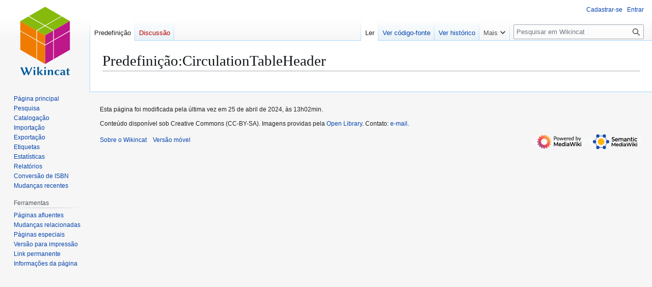

--- FILE ---
content_type: text/html; charset=UTF-8
request_url: https://wikincat.org/wiki/Predefini%C3%A7%C3%A3o:CirculationTableHeader
body_size: 5305
content:
<!DOCTYPE html>
<html class="client-nojs" lang="pt-BR" dir="ltr">
<head>
<meta charset="UTF-8">
<title>Predefinição:CirculationTableHeader - Wikincat</title>
<script>(function(){var className="client-js";var cookie=document.cookie.match(/(?:^|; )bu_wikimwclientpreferences=([^;]+)/);if(cookie){cookie[1].split('%2C').forEach(function(pref){className=className.replace(new RegExp('(^| )'+pref.replace(/-clientpref-\w+$|[^\w-]+/g,'')+'-clientpref-\\w+( |$)'),'$1'+pref+'$2');});}document.documentElement.className=className;}());RLCONF={"wgBreakFrames":false,"wgSeparatorTransformTable":[",\t."," \t,"],"wgDigitTransformTable":["",""],"wgDefaultDateFormat":"dmy","wgMonthNames":["","janeiro","fevereiro","março","abril","maio","junho","julho","agosto","setembro","outubro","novembro","dezembro"],"wgRequestId":"d2e4b599e7fc0a6bcbdb7c9f","wgCanonicalNamespace":"Template","wgCanonicalSpecialPageName":false,"wgNamespaceNumber":10,"wgPageName":"Predefinição:CirculationTableHeader","wgTitle":"CirculationTableHeader","wgCurRevisionId":3857,"wgRevisionId":3857,"wgArticleId":1262,"wgIsArticle":true,"wgIsRedirect":false,"wgAction":"view","wgUserName":null,
"wgUserGroups":["*"],"wgCategories":[],"wgPageViewLanguage":"pt-br","wgPageContentLanguage":"pt-br","wgPageContentModel":"wikitext","wgRelevantPageName":"Predefinição:CirculationTableHeader","wgRelevantArticleId":1262,"wgIsProbablyEditable":false,"wgRelevantPageIsProbablyEditable":false,"wgRestrictionEdit":[],"wgRestrictionMove":[],"wgPageFormsTargetName":null,"wgPageFormsAutocompleteValues":[],"wgPageFormsAutocompleteOnAllChars":true,"wgPageFormsFieldProperties":[],"wgPageFormsCargoFields":[],"wgPageFormsDependentFields":[],"wgPageFormsCalendarValues":[],"wgPageFormsCalendarParams":[],"wgPageFormsCalendarHTML":null,"wgPageFormsGridValues":[],"wgPageFormsGridParams":[],"wgPageFormsContLangYes":null,"wgPageFormsContLangNo":null,"wgPageFormsContLangMonths":[],"wgPageFormsHeightForMinimizingInstances":800,"wgPageFormsDelayReload":false,"wgPageFormsShowOnSelect":[],"wgPageFormsScriptPath":"/w/extensions/PageForms","edgValues":[],"wgPageFormsEDSettings":null,"wgAmericanDates":false,
"wgServer":"https://wikincat.org","wgScript":"/w/index.php","wgVisualEditor":{"pageLanguageCode":"pt-BR","pageLanguageDir":"ltr","pageVariantFallbacks":"pt-br"},"wgCiteReferencePreviewsActive":true,"wgMediaViewerOnClick":true,"wgMediaViewerEnabledByDefault":true,"wgMFDisplayWikibaseDescriptions":{"search":false,"watchlist":false,"tagline":false},"srfFilteredConfig":null,"wgEditSubmitButtonLabelPublish":false};RLSTATE={"site.styles":"ready","user.styles":"ready","user":"ready","user.options":"loading","skins.vector.styles.legacy":"ready","ext.visualEditor.desktopArticleTarget.noscript":"ready","ext.srf.styles":"ready"};RLPAGEMODULES=["site","mediawiki.page.ready","skins.vector.legacy.js","ext.visualEditor.desktopArticleTarget.init","ext.visualEditor.targetLoader","ext.smw.purge"];</script>
<script>(RLQ=window.RLQ||[]).push(function(){mw.loader.impl(function(){return["user.options@12s5i",function($,jQuery,require,module){mw.user.tokens.set({"patrolToken":"+\\","watchToken":"+\\","csrfToken":"+\\"});
}];});});</script>
<link rel="stylesheet" href="/w/load.php?lang=pt-br&amp;modules=ext.srf.styles%7Cext.visualEditor.desktopArticleTarget.noscript%7Cskins.vector.styles.legacy&amp;only=styles&amp;skin=vector">
<script async="" src="/w/load.php?lang=pt-br&amp;modules=startup&amp;only=scripts&amp;raw=1&amp;skin=vector"></script>
<meta name="ResourceLoaderDynamicStyles" content="">
<link rel="stylesheet" href="/w/load.php?lang=pt-br&amp;modules=site.styles&amp;only=styles&amp;skin=vector">
<meta name="generator" content="MediaWiki 1.43.0">
<meta name="robots" content="max-image-preview:standard">
<meta name="format-detection" content="telephone=no">
<meta name="viewport" content="width=1120">
<link rel="icon" href="/w/../static-only/img/oficial/favicon.ico">
<link rel="search" type="application/opensearchdescription+xml" href="/w/rest.php/v1/search" title="Wikincat (pt-br)">
<link rel="EditURI" type="application/rsd+xml" href="https://wikincat.org/w/api.php?action=rsd">
<link rel="alternate" type="application/atom+xml" title="Feed Atom da Wikincat" href="/w/index.php?title=Especial:Mudan%C3%A7as_recentes&amp;feed=atom">
<!-- No Head Script -->
</head>
<body class="skin-vector-legacy mediawiki ltr sitedir-ltr mw-hide-empty-elt ns-10 ns-subject page-Predefinição_CirculationTableHeader rootpage-Predefinição_CirculationTableHeader skin-vector action-view"><div id="mw-page-base" class="noprint"></div>
<div id="mw-head-base" class="noprint"></div>
<div id="content" class="mw-body" role="main">
	<a id="top"></a>
	<div id="siteNotice"></div>
	<div class="mw-indicators">
	</div>
	<h1 id="firstHeading" class="firstHeading mw-first-heading"><span class="mw-page-title-namespace">Predefinição</span><span class="mw-page-title-separator">:</span><span class="mw-page-title-main">CirculationTableHeader</span></h1>
	<div id="bodyContent" class="vector-body">
		<div id="siteSub" class="noprint">De Wikincat</div>
		<div id="contentSub"><div id="mw-content-subtitle"></div></div>
		<div id="contentSub2"></div>
		
		<div id="jump-to-nav"></div>
		<a class="mw-jump-link" href="#mw-head">Ir para navegação</a>
		<a class="mw-jump-link" href="#searchInput">Ir para pesquisar</a>
		<div id="mw-content-text" class="mw-body-content"><div class="mw-content-ltr mw-parser-output" lang="pt-BR" dir="ltr">
<!-- 
NewPP limit report
Cached time: 20260125180400
Cache expiry: 86400
Reduced expiry: false
Complications: []
CPU time usage: 0.002 seconds
Real time usage: 0.002 seconds
Preprocessor visited node count: 1/1000000
Post‐expand include size: 0/2097152 bytes
Template argument size: 0/2097152 bytes
Highest expansion depth: 1/100
Expensive parser function count: 0/100
Unstrip recursion depth: 0/20
Unstrip post‐expand size: 0/5000000 bytes
-->
<!--
Transclusion expansion time report (%,ms,calls,template)
100.00%    0.000      1 -total
-->

<!-- Saved in parser cache with key bu_wiki:pcache:idhash:1262-0!canonical and timestamp 20260125180400 and revision id 3857. Rendering was triggered because: page-view
 -->
</div>
<div class="printfooter" data-nosnippet="">Disponível em “<a dir="ltr" href="https://wikincat.org/w/index.php?title=Predefinição:CirculationTableHeader&amp;oldid=3857">https://wikincat.org/w/index.php?title=Predefinição:CirculationTableHeader&amp;oldid=3857</a>”</div></div>
		<div id="catlinks" class="catlinks catlinks-allhidden" data-mw="interface"></div>
	</div>
</div>

<div id="mw-navigation">
	<h2>Menu de navegação</h2>
	<div id="mw-head">
		
<nav id="p-personal" class="mw-portlet mw-portlet-personal vector-user-menu-legacy vector-menu" aria-labelledby="p-personal-label"  >
	<h3
		id="p-personal-label"
		
		class="vector-menu-heading "
	>
		<span class="vector-menu-heading-label">Ferramentas pessoais</span>
	</h3>
	<div class="vector-menu-content">
		
		<ul class="vector-menu-content-list">
			
			<li id="pt-createaccount" class="mw-list-item"><a href="/w/index.php?title=Especial:Criar_conta&amp;returnto=Predefini%C3%A7%C3%A3o%3ACirculationTableHeader" title="É recomendado que você crie uma conta e inicie uma seção; todavia, isto não é obrigatório"><span>Cadastrar-se</span></a></li><li id="pt-login" class="mw-list-item"><a href="/w/index.php?title=Especial:Autenticar-se&amp;returnto=Predefini%C3%A7%C3%A3o%3ACirculationTableHeader" title="Você é encorajado a autenticar-se; no entanto, não é obrigatório [o]" accesskey="o"><span>Entrar</span></a></li>
		</ul>
		
	</div>
</nav>

		<div id="left-navigation">
			
<nav id="p-namespaces" class="mw-portlet mw-portlet-namespaces vector-menu-tabs vector-menu-tabs-legacy vector-menu" aria-labelledby="p-namespaces-label"  >
	<h3
		id="p-namespaces-label"
		
		class="vector-menu-heading "
	>
		<span class="vector-menu-heading-label">Espaços nominais</span>
	</h3>
	<div class="vector-menu-content">
		
		<ul class="vector-menu-content-list">
			
			<li id="ca-nstab-template" class="selected mw-list-item"><a href="/wiki/Predefini%C3%A7%C3%A3o:CirculationTableHeader" title="Ver a predefinição [c]" accesskey="c"><span>Predefinição</span></a></li><li id="ca-talk" class="new mw-list-item"><a href="/w/index.php?title=Predefini%C3%A7%C3%A3o_Discuss%C3%A3o:CirculationTableHeader&amp;action=edit&amp;redlink=1" rel="discussion" class="new" title="Discussão sobre o conteúdo da página (página inexistente) [t]" accesskey="t"><span>Discussão</span></a></li>
		</ul>
		
	</div>
</nav>

			
<nav id="p-variants" class="mw-portlet mw-portlet-variants emptyPortlet vector-menu-dropdown vector-menu" aria-labelledby="p-variants-label"  >
	<input type="checkbox"
		id="p-variants-checkbox"
		role="button"
		aria-haspopup="true"
		data-event-name="ui.dropdown-p-variants"
		class="vector-menu-checkbox"
		aria-labelledby="p-variants-label"
	>
	<label
		id="p-variants-label"
		
		class="vector-menu-heading "
	>
		<span class="vector-menu-heading-label">português do Brasil</span>
	</label>
	<div class="vector-menu-content">
		
		<ul class="vector-menu-content-list">
			
			
		</ul>
		
	</div>
</nav>

		</div>
		<div id="right-navigation">
			
<nav id="p-views" class="mw-portlet mw-portlet-views vector-menu-tabs vector-menu-tabs-legacy vector-menu" aria-labelledby="p-views-label"  >
	<h3
		id="p-views-label"
		
		class="vector-menu-heading "
	>
		<span class="vector-menu-heading-label">Visualizações</span>
	</h3>
	<div class="vector-menu-content">
		
		<ul class="vector-menu-content-list">
			
			<li id="ca-view" class="selected mw-list-item"><a href="/wiki/Predefini%C3%A7%C3%A3o:CirculationTableHeader"><span>Ler</span></a></li><li id="ca-viewsource" class="mw-list-item"><a href="/w/index.php?title=Predefini%C3%A7%C3%A3o:CirculationTableHeader&amp;action=edit" title="Esta página está protegida.&#10;Você pode, no entanto, visualiar seu código-fonte. [e]" accesskey="e"><span>Ver código-fonte</span></a></li><li id="ca-history" class="mw-list-item"><a href="/w/index.php?title=Predefini%C3%A7%C3%A3o:CirculationTableHeader&amp;action=history" title="Edições anteriores desta página. [h]" accesskey="h"><span>Ver histórico</span></a></li>
		</ul>
		
	</div>
</nav>

			
<nav id="p-cactions" class="mw-portlet mw-portlet-cactions vector-menu-dropdown vector-menu" aria-labelledby="p-cactions-label"  title="Mais opções" >
	<input type="checkbox"
		id="p-cactions-checkbox"
		role="button"
		aria-haspopup="true"
		data-event-name="ui.dropdown-p-cactions"
		class="vector-menu-checkbox"
		aria-labelledby="p-cactions-label"
	>
	<label
		id="p-cactions-label"
		
		class="vector-menu-heading "
	>
		<span class="vector-menu-heading-label">Mais</span>
	</label>
	<div class="vector-menu-content">
		
		<ul class="vector-menu-content-list">
			
			<li id="ca-purge" class="is-disabled mw-list-item"><a href="/w/index.php?title=Predefini%C3%A7%C3%A3o:CirculationTableHeader&amp;action=purge"><span>Atualizar</span></a></li>
		</ul>
		
	</div>
</nav>

			
<div id="p-search" role="search" class="vector-search-box-vue  vector-search-box-show-thumbnail vector-search-box-auto-expand-width vector-search-box">
	<h3 >Pesquisa</h3>
	<form action="/w/index.php" id="searchform" class="vector-search-box-form">
		<div id="simpleSearch"
			class="vector-search-box-inner"
			 data-search-loc="header-navigation">
			<input class="vector-search-box-input"
				 type="search" name="search" placeholder="Pesquisar em Wikincat" aria-label="Pesquisar em Wikincat" autocapitalize="sentences" title="Pesquisar no Wikincat [f]" accesskey="f" id="searchInput"
			>
			<input type="hidden" name="title" value="Especial:Busca">
			<input id="mw-searchButton"
				 class="searchButton mw-fallbackSearchButton" type="submit" name="fulltext" title="Procurar páginas que contenham este texto" value="Pesquisar">
			<input id="searchButton"
				 class="searchButton" type="submit" name="go" title="Ir a uma página com este exato nome, caso exista" value="Ir">
		</div>
	</form>
</div>

		</div>
	</div>
	
<div id="mw-panel" class="vector-legacy-sidebar">
	<div id="p-logo" role="banner">
		<a class="mw-wiki-logo" href="/wiki/Wikincat:Home"
			title="Acessar a página principal"></a>
	</div>
	
<nav id="p-navigation" class="mw-portlet mw-portlet-navigation vector-menu-portal portal vector-menu" aria-labelledby="p-navigation-label"  >
	<h3
		id="p-navigation-label"
		
		class="vector-menu-heading "
	>
		<span class="vector-menu-heading-label">Navegação</span>
	</h3>
	<div class="vector-menu-content">
		
		<ul class="vector-menu-content-list">
			
			<li id="n-mainpage-description" class="mw-list-item"><a href="/wiki/Wikincat:Home" title="Acessar a página principal [z]" accesskey="z"><span>Página principal</span></a></li><li id="n-Wikincat-search-book" class="mw-list-item"><a href="/wiki/Especial:Executar_consulta/Search"><span>Pesquisa</span></a></li><li id="n-Catalogação" class="mw-list-item"><a href="/wiki/Wikincat:Catalogar"><span>Catalogação</span></a></li><li id="n-Importação" class="mw-list-item"><a href="/wiki/Wikincat:MARCimporter"><span>Importação</span></a></li><li id="n-Exportação" class="mw-list-item"><a href="/wiki/Wikincat:Exportar"><span>Exportação</span></a></li><li id="n-Etiquetas" class="mw-list-item"><a href="/wiki/Wikincat:Etiquetas"><span>Etiquetas</span></a></li><li id="n-Estatísticas" class="mw-list-item"><a href="/wiki/Wikincat:Estat%C3%ADsticas"><span>Estatísticas</span></a></li><li id="n-Relatórios" class="mw-list-item"><a href="/wiki/Wikincat:Relat%C3%B3rios"><span>Relatórios</span></a></li><li id="n-Conversão-de-ISBN" class="mw-list-item"><a href="/wiki/Especial:Executar_consulta/Converter"><span>Conversão de ISBN</span></a></li><li id="n-recentchanges" class="mw-list-item"><a href="/wiki/Especial:Mudan%C3%A7as_recentes" title="Uma lista de mudanças recentes nesta wiki [r]" accesskey="r"><span>Mudanças recentes</span></a></li>
		</ul>
		
	</div>
</nav>

	
<nav id="p-tb" class="mw-portlet mw-portlet-tb vector-menu-portal portal vector-menu" aria-labelledby="p-tb-label"  >
	<h3
		id="p-tb-label"
		
		class="vector-menu-heading "
	>
		<span class="vector-menu-heading-label">Ferramentas</span>
	</h3>
	<div class="vector-menu-content">
		
		<ul class="vector-menu-content-list">
			
			<li id="t-whatlinkshere" class="mw-list-item"><a href="/wiki/Especial:P%C3%A1ginas_afluentes/Predefini%C3%A7%C3%A3o:CirculationTableHeader" title="Lista de todas as páginas que possuem links para esta [j]" accesskey="j"><span>Páginas afluentes</span></a></li><li id="t-recentchangeslinked" class="mw-list-item"><a href="/wiki/Especial:Mudan%C3%A7as_relacionadas/Predefini%C3%A7%C3%A3o:CirculationTableHeader" rel="nofollow" title="Mudanças recentes nas páginas para as quais esta possui links [k]" accesskey="k"><span>Mudanças relacionadas</span></a></li><li id="t-specialpages" class="mw-list-item"><a href="/wiki/Especial:P%C3%A1ginas_especiais" title="Lista de páginas especiais [q]" accesskey="q"><span>Páginas especiais</span></a></li><li id="t-print" class="mw-list-item"><a href="javascript:print();" rel="alternate" title="Versão para impressão desta página [p]" accesskey="p"><span>Versão para impressão</span></a></li><li id="t-permalink" class="mw-list-item"><a href="/w/index.php?title=Predefini%C3%A7%C3%A3o:CirculationTableHeader&amp;oldid=3857" title="Link permanente para esta revisão desta página"><span>Link permanente</span></a></li><li id="t-info" class="mw-list-item"><a href="/w/index.php?title=Predefini%C3%A7%C3%A3o:CirculationTableHeader&amp;action=info" title="Mais informações sobre esta página"><span>Informações da página</span></a></li>
		</ul>
		
	</div>
</nav>

	
</div>

</div>

<footer id="footer" class="mw-footer" >
	<ul id="footer-info">
	<li id="footer-info-lastmod"> Esta página foi modificada pela última vez em 25 de abril de 2024, às 13h02min.</li>
	<li id="footer-info-copyright">Conteúdo disponível sob Creative Commons (CC-BY-SA). Imagens providas pela <a href="https://openlibrary.org/" target="_blank" rel="noreferrer">Open Library</a>. Contato: <a href="https://mailhide.io/e/a5SUXJVd" onclick="popup=window.open('https://mailhide.io/e/a5SUXJVd','mailhidepopup','width=580,height=635'); return false;">e-mail</a>.</li>
</ul>

	<ul id="footer-places">
	<li id="footer-places-about"><a href="/wiki/Wikincat:Sobre">Sobre o Wikincat</a></li>
	<li id="footer-places-mobileview"><a href="https://wikincat.org/w/index.php?title=Predefini%C3%A7%C3%A3o:CirculationTableHeader&amp;mobileaction=toggle_view_mobile" class="noprint stopMobileRedirectToggle">Versão móvel</a></li>
</ul>

	<ul id="footer-icons" class="noprint">
	<li id="footer-poweredbyico"><a href="https://www.mediawiki.org/" class="cdx-button cdx-button--fake-button cdx-button--size-large cdx-button--fake-button--enabled"><img src="/w/resources/assets/poweredby_mediawiki.svg" alt="Powered by MediaWiki" width="88" height="31" loading="lazy"></a></li>
	<li id="footer-poweredbysmwico"><a href="https://www.semantic-mediawiki.org/wiki/Semantic_MediaWiki" class="cdx-button cdx-button--fake-button cdx-button--size-large cdx-button--fake-button--enabled"><img src="/w/extensions/SemanticMediaWiki/res/smw/assets/logo_footer.svg" alt="Powered by Semantic MediaWiki" class="smw-footer" width="88" height="31" loading="lazy"></a></li>
</ul>

</footer>

<script>(RLQ=window.RLQ||[]).push(function(){mw.config.set({"wgBackendResponseTime":192,"wgPageParseReport":{"limitreport":{"cputime":"0.002","walltime":"0.002","ppvisitednodes":{"value":1,"limit":1000000},"postexpandincludesize":{"value":0,"limit":2097152},"templateargumentsize":{"value":0,"limit":2097152},"expansiondepth":{"value":1,"limit":100},"expensivefunctioncount":{"value":0,"limit":100},"unstrip-depth":{"value":0,"limit":20},"unstrip-size":{"value":0,"limit":5000000},"timingprofile":["100.00%    0.000      1 -total"]},"cachereport":{"timestamp":"20260125180400","ttl":86400,"transientcontent":false}}});});</script>
</body>
</html>

--- FILE ---
content_type: text/javascript; charset=utf-8
request_url: https://wikincat.org/w/load.php?lang=pt-br&modules=startup&only=scripts&raw=1&skin=vector
body_size: 48815
content:
function isCompatible(){return!!('querySelector'in document&&'localStorage'in window&&typeof Promise==='function'&&Promise.prototype['finally']&&(function(){try{new Function('(a = 0) => a');return true;}catch(e){return false;}}())&&/./g.flags==='g');}if(!isCompatible()){document.documentElement.className=document.documentElement.className.replace(/(^|\s)client-js(\s|$)/,'$1client-nojs$2');while(window.NORLQ&&NORLQ[0]){NORLQ.shift()();}NORLQ={push:function(fn){fn();}};RLQ={push:function(){}};}else{if(window.performance&&performance.mark){performance.mark('mwStartup');}(function(){'use strict';var con=window.console;function Map(){this.values=Object.create(null);}Map.prototype={constructor:Map,get:function(selection,fallback){if(arguments.length<2){fallback=null;}if(typeof selection==='string'){return selection in this.values?this.values[selection]:fallback;}var results;if(Array.isArray(selection)){results={};for(var i=0;i<selection.length;i++){if(typeof selection[i]==='string'){results[
selection[i]]=selection[i]in this.values?this.values[selection[i]]:fallback;}}return results;}if(selection===undefined){results={};for(var key in this.values){results[key]=this.values[key];}return results;}return fallback;},set:function(selection,value){if(arguments.length>1){if(typeof selection==='string'){this.values[selection]=value;return true;}}else if(typeof selection==='object'){for(var key in selection){this.values[key]=selection[key];}return true;}return false;},exists:function(selection){return typeof selection==='string'&&selection in this.values;}};var log=function(){};log.warn=Function.prototype.bind.call(con.warn,con);var mw={now:function(){var perf=window.performance;var navStart=perf&&perf.timing&&perf.timing.navigationStart;mw.now=navStart&&perf.now?function(){return navStart+perf.now();}:Date.now;return mw.now();},trackQueue:[],trackError:function(data){if(mw.track){mw.track('resourceloader.exception',data);}else{mw.trackQueue.push({topic:'resourceloader.exception',
data:data});}var e=data.exception;var msg=(e?'Exception':'Error')+' in '+data.source+(data.module?' in module '+data.module:'')+(e?':':'.');con.log(msg);if(e){con.warn(e);}},Map:Map,config:new Map(),messages:new Map(),templates:new Map(),log:log};window.mw=window.mediaWiki=mw;window.QUnit=undefined;}());(function(){'use strict';var store,hasOwn=Object.hasOwnProperty;function fnv132(str){var hash=0x811C9DC5;for(var i=0;i<str.length;i++){hash+=(hash<<1)+(hash<<4)+(hash<<7)+(hash<<8)+(hash<<24);hash^=str.charCodeAt(i);}hash=(hash>>>0).toString(36).slice(0,5);while(hash.length<5){hash='0'+hash;}return hash;}var registry=Object.create(null),sources=Object.create(null),handlingPendingRequests=false,pendingRequests=[],queue=[],jobs=[],willPropagate=false,errorModules=[],baseModules=["jquery","mediawiki.base"],marker=document.querySelector('meta[name="ResourceLoaderDynamicStyles"]'),lastCssBuffer;function addToHead(el,nextNode){if(nextNode&&nextNode.parentNode){nextNode.parentNode.insertBefore
(el,nextNode);}else{document.head.appendChild(el);}}function newStyleTag(text,nextNode){var el=document.createElement('style');el.appendChild(document.createTextNode(text));addToHead(el,nextNode);return el;}function flushCssBuffer(cssBuffer){if(cssBuffer===lastCssBuffer){lastCssBuffer=null;}newStyleTag(cssBuffer.cssText,marker);for(var i=0;i<cssBuffer.callbacks.length;i++){cssBuffer.callbacks[i]();}}function addEmbeddedCSS(cssText,callback){if(!lastCssBuffer||cssText.startsWith('@import')){lastCssBuffer={cssText:'',callbacks:[]};requestAnimationFrame(flushCssBuffer.bind(null,lastCssBuffer));}lastCssBuffer.cssText+='\n'+cssText;lastCssBuffer.callbacks.push(callback);}function getCombinedVersion(modules){var hashes=modules.reduce(function(result,module){return result+registry[module].version;},'');return fnv132(hashes);}function allReady(modules){for(var i=0;i<modules.length;i++){if(mw.loader.getState(modules[i])!=='ready'){return false;}}return true;}function allWithImplicitReady(module
){return allReady(registry[module].dependencies)&&(baseModules.indexOf(module)!==-1||allReady(baseModules));}function anyFailed(modules){for(var i=0;i<modules.length;i++){var state=mw.loader.getState(modules[i]);if(state==='error'||state==='missing'){return modules[i];}}return false;}function doPropagation(){var didPropagate=true;var module;while(didPropagate){didPropagate=false;while(errorModules.length){var errorModule=errorModules.shift(),baseModuleError=baseModules.indexOf(errorModule)!==-1;for(module in registry){if(registry[module].state!=='error'&&registry[module].state!=='missing'){if(baseModuleError&&baseModules.indexOf(module)===-1){registry[module].state='error';didPropagate=true;}else if(registry[module].dependencies.indexOf(errorModule)!==-1){registry[module].state='error';errorModules.push(module);didPropagate=true;}}}}for(module in registry){if(registry[module].state==='loaded'&&allWithImplicitReady(module)){execute(module);didPropagate=true;}}for(var i=0;i<jobs.length;i++
){var job=jobs[i];var failed=anyFailed(job.dependencies);if(failed!==false||allReady(job.dependencies)){jobs.splice(i,1);i-=1;try{if(failed!==false&&job.error){job.error(new Error('Failed dependency: '+failed),job.dependencies);}else if(failed===false&&job.ready){job.ready();}}catch(e){mw.trackError({exception:e,source:'load-callback'});}didPropagate=true;}}}willPropagate=false;}function setAndPropagate(module,state){registry[module].state=state;if(state==='ready'){store.add(module);}else if(state==='error'||state==='missing'){errorModules.push(module);}else if(state!=='loaded'){return;}if(willPropagate){return;}willPropagate=true;mw.requestIdleCallback(doPropagation,{timeout:1});}function sortDependencies(module,resolved,unresolved){if(!(module in registry)){throw new Error('Unknown module: '+module);}if(typeof registry[module].skip==='string'){var skip=(new Function(registry[module].skip)());registry[module].skip=!!skip;if(skip){registry[module].dependencies=[];setAndPropagate(module
,'ready');return;}}if(!unresolved){unresolved=new Set();}var deps=registry[module].dependencies;unresolved.add(module);for(var i=0;i<deps.length;i++){if(resolved.indexOf(deps[i])===-1){if(unresolved.has(deps[i])){throw new Error('Circular reference detected: '+module+' -> '+deps[i]);}sortDependencies(deps[i],resolved,unresolved);}}resolved.push(module);}function resolve(modules){var resolved=baseModules.slice();for(var i=0;i<modules.length;i++){sortDependencies(modules[i],resolved);}return resolved;}function resolveStubbornly(modules){var resolved=baseModules.slice();for(var i=0;i<modules.length;i++){var saved=resolved.slice();try{sortDependencies(modules[i],resolved);}catch(err){resolved=saved;mw.log.warn('Skipped unavailable module '+modules[i]);if(modules[i]in registry){mw.trackError({exception:err,source:'resolve'});}}}return resolved;}function resolveRelativePath(relativePath,basePath){var relParts=relativePath.match(/^((?:\.\.?\/)+)(.*)$/);if(!relParts){return null;}var
baseDirParts=basePath.split('/');baseDirParts.pop();var prefixes=relParts[1].split('/');prefixes.pop();var prefix;var reachedRoot=false;while((prefix=prefixes.pop())!==undefined){if(prefix==='..'){reachedRoot=!baseDirParts.length||reachedRoot;if(!reachedRoot){baseDirParts.pop();}else{baseDirParts.push(prefix);}}}return(baseDirParts.length?baseDirParts.join('/')+'/':'')+relParts[2];}function makeRequireFunction(moduleObj,basePath){return function require(moduleName){var fileName=resolveRelativePath(moduleName,basePath);if(fileName===null){return mw.loader.require(moduleName);}if(hasOwn.call(moduleObj.packageExports,fileName)){return moduleObj.packageExports[fileName];}var scriptFiles=moduleObj.script.files;if(!hasOwn.call(scriptFiles,fileName)){throw new Error('Cannot require undefined file '+fileName);}var result,fileContent=scriptFiles[fileName];if(typeof fileContent==='function'){var moduleParam={exports:{}};fileContent(makeRequireFunction(moduleObj,fileName),moduleParam,moduleParam.
exports);result=moduleParam.exports;}else{result=fileContent;}moduleObj.packageExports[fileName]=result;return result;};}function addScript(src,callback,modules){var script=document.createElement('script');script.src=src;function onComplete(){if(script.parentNode){script.parentNode.removeChild(script);}if(callback){callback();callback=null;}}script.onload=onComplete;script.onerror=function(){onComplete();if(modules){for(var i=0;i<modules.length;i++){setAndPropagate(modules[i],'error');}}};document.head.appendChild(script);return script;}function queueModuleScript(src,moduleName,callback){pendingRequests.push(function(){if(moduleName!=='jquery'){window.require=mw.loader.require;window.module=registry[moduleName].module;}addScript(src,function(){delete window.module;callback();if(pendingRequests[0]){pendingRequests.shift()();}else{handlingPendingRequests=false;}});});if(!handlingPendingRequests&&pendingRequests[0]){handlingPendingRequests=true;pendingRequests.shift()();}}function addLink
(url,media,nextNode){var el=document.createElement('link');el.rel='stylesheet';if(media){el.media=media;}el.href=url;addToHead(el,nextNode);return el;}function globalEval(code){var script=document.createElement('script');script.text=code;document.head.appendChild(script);script.parentNode.removeChild(script);}function indirectEval(code){(1,eval)(code);}function enqueue(dependencies,ready,error){if(allReady(dependencies)){if(ready){ready();}return;}var failed=anyFailed(dependencies);if(failed!==false){if(error){error(new Error('Dependency '+failed+' failed to load'),dependencies);}return;}if(ready||error){jobs.push({dependencies:dependencies.filter(function(module){var state=registry[module].state;return state==='registered'||state==='loaded'||state==='loading'||state==='executing';}),ready:ready,error:error});}dependencies.forEach(function(module){if(registry[module].state==='registered'&&queue.indexOf(module)===-1){queue.push(module);}});mw.loader.work();}function execute(module){if(
registry[module].state!=='loaded'){throw new Error('Module in state "'+registry[module].state+'" may not execute: '+module);}registry[module].state='executing';var runScript=function(){var script=registry[module].script;var markModuleReady=function(){setAndPropagate(module,'ready');};var nestedAddScript=function(arr,offset){if(offset>=arr.length){markModuleReady();return;}queueModuleScript(arr[offset],module,function(){nestedAddScript(arr,offset+1);});};try{if(Array.isArray(script)){nestedAddScript(script,0);}else if(typeof script==='function'){if(module==='jquery'){script();}else{script(window.$,window.$,mw.loader.require,registry[module].module);}markModuleReady();}else if(typeof script==='object'&&script!==null){var mainScript=script.files[script.main];if(typeof mainScript!=='function'){throw new Error('Main file in module '+module+' must be a function');}mainScript(makeRequireFunction(registry[module],script.main),registry[module].module,registry[module].module.exports);
markModuleReady();}else if(typeof script==='string'){globalEval(script);markModuleReady();}else{markModuleReady();}}catch(e){setAndPropagate(module,'error');mw.trackError({exception:e,module:module,source:'module-execute'});}};if(registry[module].deprecationWarning){mw.log.warn(registry[module].deprecationWarning);}if(registry[module].messages){mw.messages.set(registry[module].messages);}if(registry[module].templates){mw.templates.set(module,registry[module].templates);}var cssPending=0;var cssHandle=function(){cssPending++;return function(){cssPending--;if(cssPending===0){var runScriptCopy=runScript;runScript=undefined;runScriptCopy();}};};var style=registry[module].style;if(style){if('css'in style){for(var i=0;i<style.css.length;i++){addEmbeddedCSS(style.css[i],cssHandle());}}if('url'in style){for(var media in style.url){var urls=style.url[media];for(var j=0;j<urls.length;j++){addLink(urls[j],media,marker);}}}}if(module==='user'){var siteDeps;var siteDepErr;try{siteDeps=resolve([
'site']);}catch(e){siteDepErr=e;runScript();}if(!siteDepErr){enqueue(siteDeps,runScript,runScript);}}else if(cssPending===0){runScript();}}function sortQuery(o){var sorted={};var list=[];for(var key in o){list.push(key);}list.sort();for(var i=0;i<list.length;i++){sorted[list[i]]=o[list[i]];}return sorted;}function buildModulesString(moduleMap){var str=[];var list=[];var p;function restore(suffix){return p+suffix;}for(var prefix in moduleMap){p=prefix===''?'':prefix+'.';str.push(p+moduleMap[prefix].join(','));list.push.apply(list,moduleMap[prefix].map(restore));}return{str:str.join('|'),list:list};}function makeQueryString(params){var str='';for(var key in params){str+=(str?'&':'')+encodeURIComponent(key)+'='+encodeURIComponent(params[key]);}return str;}function batchRequest(batch){if(!batch.length){return;}var sourceLoadScript,currReqBase,moduleMap;function doRequest(){var query=Object.create(currReqBase),packed=buildModulesString(moduleMap);query.modules=packed.str;query.version=
getCombinedVersion(packed.list);query=sortQuery(query);addScript(sourceLoadScript+'?'+makeQueryString(query),null,packed.list);}batch.sort();var reqBase={"lang":"pt-br","skin":"vector"};var splits=Object.create(null);for(var b=0;b<batch.length;b++){var bSource=registry[batch[b]].source;var bGroup=registry[batch[b]].group;if(!splits[bSource]){splits[bSource]=Object.create(null);}if(!splits[bSource][bGroup]){splits[bSource][bGroup]=[];}splits[bSource][bGroup].push(batch[b]);}for(var source in splits){sourceLoadScript=sources[source];for(var group in splits[source]){var modules=splits[source][group];currReqBase=Object.create(reqBase);if(group===0&&mw.config.get('wgUserName')!==null){currReqBase.user=mw.config.get('wgUserName');}var currReqBaseLength=makeQueryString(currReqBase).length+23;var length=0;moduleMap=Object.create(null);for(var i=0;i<modules.length;i++){var lastDotIndex=modules[i].lastIndexOf('.'),prefix=modules[i].slice(0,Math.max(0,lastDotIndex)),suffix=modules[i].slice(
lastDotIndex+1),bytesAdded=moduleMap[prefix]?suffix.length+3:modules[i].length+3;if(length&&length+currReqBaseLength+bytesAdded>mw.loader.maxQueryLength){doRequest();length=0;moduleMap=Object.create(null);}if(!moduleMap[prefix]){moduleMap[prefix]=[];}length+=bytesAdded;moduleMap[prefix].push(suffix);}doRequest();}}}function asyncEval(implementations,cb,offset){if(!implementations.length){return;}offset=offset||0;mw.requestIdleCallback(function(deadline){asyncEvalTask(deadline,implementations,cb,offset);});}function asyncEvalTask(deadline,implementations,cb,offset){for(var i=offset;i<implementations.length;i++){if(deadline.timeRemaining()<=0){asyncEval(implementations,cb,i);return;}try{indirectEval(implementations[i]);}catch(err){cb(err);}}}function getModuleKey(module){return module in registry?(module+'@'+registry[module].version):null;}function splitModuleKey(key){var index=key.lastIndexOf('@');if(index===-1||index===0){return{name:key,version:''};}return{name:key.slice(0,index),
version:key.slice(index+1)};}function registerOne(module,version,dependencies,group,source,skip){if(module in registry){throw new Error('module already registered: '+module);}registry[module]={module:{exports:{}},packageExports:{},version:version||'',dependencies:dependencies||[],group:typeof group==='undefined'?null:group,source:typeof source==='string'?source:'local',state:'registered',skip:typeof skip==='string'?skip:null};}mw.loader={moduleRegistry:registry,maxQueryLength:2000,addStyleTag:newStyleTag,addScriptTag:addScript,addLinkTag:addLink,enqueue:enqueue,resolve:resolve,work:function(){store.init();var q=queue.length,storedImplementations=[],storedNames=[],requestNames=[],batch=new Set();while(q--){var module=queue[q];if(mw.loader.getState(module)==='registered'&&!batch.has(module)){registry[module].state='loading';batch.add(module);var implementation=store.get(module);if(implementation){storedImplementations.push(implementation);storedNames.push(module);}else{requestNames.push(
module);}}}queue=[];asyncEval(storedImplementations,function(err){store.stats.failed++;store.clear();mw.trackError({exception:err,source:'store-eval'});var failed=storedNames.filter(function(name){return registry[name].state==='loading';});batchRequest(failed);});batchRequest(requestNames);},addSource:function(ids){for(var id in ids){if(id in sources){throw new Error('source already registered: '+id);}sources[id]=ids[id];}},register:function(modules){if(typeof modules!=='object'){registerOne.apply(null,arguments);return;}function resolveIndex(dep){return typeof dep==='number'?modules[dep][0]:dep;}for(var i=0;i<modules.length;i++){var deps=modules[i][2];if(deps){for(var j=0;j<deps.length;j++){deps[j]=resolveIndex(deps[j]);}}registerOne.apply(null,modules[i]);}},implement:function(module,script,style,messages,templates,deprecationWarning){var split=splitModuleKey(module),name=split.name,version=split.version;if(!(name in registry)){mw.loader.register(name);}if(registry[name].script!==
undefined){throw new Error('module already implemented: '+name);}registry[name].version=version;registry[name].declarator=null;registry[name].script=script;registry[name].style=style;registry[name].messages=messages;registry[name].templates=templates;registry[name].deprecationWarning=deprecationWarning;if(registry[name].state!=='error'&&registry[name].state!=='missing'){setAndPropagate(name,'loaded');}},impl:function(declarator){var data=declarator(),module=data[0],script=data[1]||null,style=data[2]||null,messages=data[3]||null,templates=data[4]||null,deprecationWarning=data[5]||null,split=splitModuleKey(module),name=split.name,version=split.version;if(!(name in registry)){mw.loader.register(name);}if(registry[name].script!==undefined){throw new Error('module already implemented: '+name);}registry[name].version=version;registry[name].declarator=declarator;registry[name].script=script;registry[name].style=style;registry[name].messages=messages;registry[name].templates=templates;registry
[name].deprecationWarning=deprecationWarning;if(registry[name].state!=='error'&&registry[name].state!=='missing'){setAndPropagate(name,'loaded');}},load:function(modules,type){if(typeof modules==='string'&&/^(https?:)?\/?\//.test(modules)){if(type==='text/css'){addLink(modules);}else if(type==='text/javascript'||type===undefined){addScript(modules);}else{throw new Error('Invalid type '+type);}}else{modules=typeof modules==='string'?[modules]:modules;enqueue(resolveStubbornly(modules));}},state:function(states){for(var module in states){if(!(module in registry)){mw.loader.register(module);}setAndPropagate(module,states[module]);}},getState:function(module){return module in registry?registry[module].state:null;},require:function(moduleName){var path;if(window.QUnit){var paths=moduleName.startsWith('@')?/^(@[^/]+\/[^/]+)\/(.*)$/.exec(moduleName):/^([^/]+)\/(.*)$/.exec(moduleName);if(paths){moduleName=paths[1];path=paths[2];}}if(mw.loader.getState(moduleName)!=='ready'){throw new Error(
'Module "'+moduleName+'" is not loaded');}return path?makeRequireFunction(registry[moduleName],'')('./'+path):registry[moduleName].module.exports;}};var hasPendingFlush=false,hasPendingWrites=false;function flushWrites(){while(store.queue.length){store.set(store.queue.shift());}if(hasPendingWrites){store.prune();try{localStorage.removeItem(store.key);localStorage.setItem(store.key,JSON.stringify({items:store.items,vary:store.vary,asOf:Math.ceil(Date.now()/1e7)}));}catch(e){mw.trackError({exception:e,source:'store-localstorage-update'});}}hasPendingFlush=hasPendingWrites=false;}mw.loader.store=store={enabled:null,items:{},queue:[],stats:{hits:0,misses:0,expired:0,failed:0},key:"MediaWikiModuleStore:bu_wiki",vary:"vector:2:1:pt-br",init:function(){if(this.enabled===null){this.enabled=false;if(true){this.load();}else{this.clear();}}},load:function(){try{var raw=localStorage.getItem(this.key);this.enabled=true;var data=JSON.parse(raw);if(data&&data.vary===this.vary&&data.items&&Date.now()<
(data.asOf*1e7)+259e7){this.items=data.items;}}catch(e){}},get:function(module){if(this.enabled){var key=getModuleKey(module);if(key in this.items){this.stats.hits++;return this.items[key];}this.stats.misses++;}return false;},add:function(module){if(this.enabled){this.queue.push(module);this.requestUpdate();}},set:function(module){var descriptor=registry[module],key=getModuleKey(module);if(key in this.items||!descriptor||descriptor.state!=='ready'||!descriptor.version||descriptor.group===1||descriptor.group===0||!descriptor.declarator){return;}var script=String(descriptor.declarator);if(script.length>1e5){return;}var srcParts=['mw.loader.impl(',script,');\n'];if(true){srcParts.push('// Saved in localStorage at ',(new Date()).toISOString(),'\n');var sourceLoadScript=sources[descriptor.source];var query=Object.create({"lang":"pt-br","skin":"vector"});query.modules=module;query.version=getCombinedVersion([module]);query=sortQuery(query);srcParts.push('//# sourceURL=',(new URL(
sourceLoadScript,location)).href,'?',makeQueryString(query),'\n');query.sourcemap='1';query=sortQuery(query);srcParts.push('//# sourceMappingURL=',sourceLoadScript,'?',makeQueryString(query));}this.items[key]=srcParts.join('');hasPendingWrites=true;},prune:function(){for(var key in this.items){if(getModuleKey(splitModuleKey(key).name)!==key){this.stats.expired++;delete this.items[key];}}},clear:function(){this.items={};try{localStorage.removeItem(this.key);}catch(e){}},requestUpdate:function(){if(!hasPendingFlush){hasPendingFlush=setTimeout(function(){mw.requestIdleCallback(flushWrites);},2000);}}};}());mw.requestIdleCallbackInternal=function(callback){setTimeout(function(){var start=mw.now();callback({didTimeout:false,timeRemaining:function(){return Math.max(0,50-(mw.now()-start));}});},1);};mw.requestIdleCallback=window.requestIdleCallback?window.requestIdleCallback.bind(window):mw.requestIdleCallbackInternal;(function(){var queue;mw.loader.addSource({"local":"/w/load.php"});mw.
loader.register([["site","1n4hx",[1]],["site.styles","1jcab",[],2],["filepage","1ljys"],["user","1tdkc",[],0],["user.styles","18fec",[],0],["user.options","12s5i",[],1],["mediawiki.skinning.interface","3oc0b"],["jquery.makeCollapsible.styles","1vjlj"],["mediawiki.skinning.content.parsoid","5x3ht"],["web2017-polyfills","174re",[],null,null,"return'IntersectionObserver'in window\u0026\u0026typeof fetch==='function'\u0026\u0026typeof URL==='function'\u0026\u0026'toJSON'in URL.prototype;"],["jquery","xt2am"],["mediawiki.base","i9a84",[10]],["jquery.chosen","1q9kc"],["jquery.client","5k8ja"],["jquery.confirmable","jvqoh",[101]],["jquery.highlightText","9qzq7",[75]],["jquery.i18n","1tati",[100]],["jquery.lengthLimit","tlk9z",[60]],["jquery.makeCollapsible","n8b61",[7,75]],["jquery.spinner","iute0",[20]],["jquery.spinner.styles","1ktvw"],["jquery.suggestions","xoi3f",[15]],["jquery.tablesorter","1ostq",[23,102,75]],["jquery.tablesorter.styles","1m1x6"],["jquery.textSelection","18yom",[13]],[
"jquery.ui","xz267"],["moment","1e5e4",[98,75]],["vue","254op",[109]],["vuex","qipuu",[27]],["pinia","10e4u",[27]],["@wikimedia/codex","emdrn",[31,27]],["codex-styles","pu3t9"],["mediawiki.codex.messagebox.styles","14gh0"],["@wikimedia/codex-search","oyggv",[34,27]],["codex-search-styles","dh4nx"],["mediawiki.template","72v1k"],["mediawiki.template.mustache","1m2gq",[35]],["mediawiki.apipretty","qt7g6"],["mediawiki.api","1qoaf",[101]],["mediawiki.content.json","1g1iy"],["mediawiki.confirmCloseWindow","vpao4"],["mediawiki.debug","9qt9a",[196]],["mediawiki.diff","1jmjx",[38]],["mediawiki.diff.styles","11bay"],["mediawiki.feedback","1pub0",[621,204]],["mediawiki.feedlink","qn8vo"],["mediawiki.filewarning","amgzj",[196,208]],["mediawiki.ForeignApi","r63m6",[48]],["mediawiki.ForeignApi.core","gpvmk",[38,193]],["mediawiki.helplink","weyr0"],["mediawiki.hlist","artqm"],["mediawiki.htmlform","14wb0",[171]],["mediawiki.htmlform.ooui","qp5p1",[196]],["mediawiki.htmlform.styles","19j9w"],[
"mediawiki.htmlform.codex.styles","bqju6"],["mediawiki.htmlform.ooui.styles","1m2pw"],["mediawiki.inspect","2ufuk",[60,75]],["mediawiki.notification","8vpcj",[75,81]],["mediawiki.notification.convertmessagebox","1qfxt",[57]],["mediawiki.notification.convertmessagebox.styles","15u5e"],["mediawiki.String","rowro"],["mediawiki.pager.styles","18add"],["mediawiki.pulsatingdot","tltnm"],["mediawiki.searchSuggest","cfcy2",[21,38]],["mediawiki.storage","3wu0d",[75]],["mediawiki.Title","szj3g",[60,75]],["mediawiki.Upload","352gg",[38]],["mediawiki.ForeignUpload","vtuom",[47,66]],["mediawiki.Upload.Dialog","19don",[69]],["mediawiki.Upload.BookletLayout","zb68g",[66,73,26,199,204,209,210]],["mediawiki.ForeignStructuredUpload.BookletLayout","nz5xf",[67,69,105,175,169]],["mediawiki.toc","ui5eu",[78]],["mediawiki.Uri","d1uk7",[75]],["mediawiki.user","w2qqj",[38,78]],["mediawiki.userSuggest","ba9yz",[21,38]],["mediawiki.util","u8khc",[13,9]],["mediawiki.checkboxtoggle","snz0j"],[
"mediawiki.checkboxtoggle.styles","10qw3"],["mediawiki.cookie","19qj5"],["mediawiki.experiments","15xww"],["mediawiki.editfont.styles","1qsn9"],["mediawiki.visibleTimeout","40nxy"],["mediawiki.action.edit","vsv7i",[24,83,80,171]],["mediawiki.action.edit.styles","s76t8"],["mediawiki.action.edit.collapsibleFooter","1lmtd",[18,64]],["mediawiki.action.edit.preview","1w7on",[19,111]],["mediawiki.action.history","1c95i",[18]],["mediawiki.action.history.styles","y1g7n"],["mediawiki.action.protect","ta9sr",[171]],["mediawiki.action.view.metadata","1yuic",[96]],["mediawiki.editRecovery.postEdit","wh5q0"],["mediawiki.editRecovery.edit","2khqy",[57,168,212]],["mediawiki.action.view.postEdit","10x6v",[57,64,158,196,216]],["mediawiki.action.view.redirect","9jbdf"],["mediawiki.action.view.redirectPage","zpb2k"],["mediawiki.action.edit.editWarning","15on3",[24,40,101]],["mediawiki.action.view.filepage","oqz2f"],["mediawiki.action.styles","10uxz"],["mediawiki.language","1tx2z",[99]],["mediawiki.cldr",
"1dc8t",[100]],["mediawiki.libs.pluralruleparser","1sv4p"],["mediawiki.jqueryMsg","kwsak",[65,98,5]],["mediawiki.language.months","ic1qa",[98]],["mediawiki.language.names","j4b91",[98]],["mediawiki.language.specialCharacters","fdcnp",[98]],["mediawiki.libs.jpegmeta","n7h67"],["mediawiki.page.gallery","1pso7",[107,75]],["mediawiki.page.gallery.styles","1ve0i"],["mediawiki.page.gallery.slideshow","el4lb",[199,219,221]],["mediawiki.page.ready","fe7t5",[38]],["mediawiki.page.watch.ajax","1easf",[73]],["mediawiki.page.preview","hfw3r",[18,24,42,43,73,196]],["mediawiki.page.image.pagination","1qg8v",[19,75]],["mediawiki.page.media","1oc5n"],["mediawiki.rcfilters.filters.base.styles","rs2rl"],["mediawiki.rcfilters.highlightCircles.seenunseen.styles","cq6vv"],["mediawiki.rcfilters.filters.ui","q5dix",[18,72,73,166,205,212,215,216,217,219,220]],["mediawiki.interface.helpers.styles","8puj5"],["mediawiki.special","kzq23"],["mediawiki.special.apisandbox","o3bck",[18,186,172,195]],[
"mediawiki.special.restsandbox.styles","tjxcg"],["mediawiki.special.restsandbox","snzcl",[120]],["mediawiki.special.block","7etr6",[51,169,185,176,186,183,212]],["mediawiki.misc-authed-ooui","179gl",[19,52,166,171]],["mediawiki.misc-authed-pref","1fmt6",[5]],["mediawiki.misc-authed-curate","qqqku",[12,14,17,19,38]],["mediawiki.special.block.codex","q2sqp",[30,29]],["mediawiki.protectionIndicators.styles","mii98"],["mediawiki.special.changeslist","khky6"],["mediawiki.special.changeslist.watchlistexpiry","1frrd",[118,216]],["mediawiki.special.changeslist.enhanced","tuaww"],["mediawiki.special.changeslist.legend","ww4fz"],["mediawiki.special.changeslist.legend.js","13r7x",[78]],["mediawiki.special.contributions","1203g",[18,169,195]],["mediawiki.special.import.styles.ooui","15hlr"],["mediawiki.special.changecredentials","1eqrg"],["mediawiki.special.changeemail","q0qtr"],["mediawiki.special.preferences.ooui","1w1x8",[40,80,58,64,176,171,204]],["mediawiki.special.preferences.styles.ooui",
"nasmi"],["mediawiki.special.editrecovery.styles","1o89f"],["mediawiki.special.editrecovery","1ct2a",[27]],["mediawiki.special.search","1slvn",[188]],["mediawiki.special.search.commonsInterwikiWidget","vtu6n",[38]],["mediawiki.special.search.interwikiwidget.styles","zh4tb"],["mediawiki.special.search.styles","9nxjz"],["mediawiki.special.unwatchedPages","6hzvf",[38]],["mediawiki.special.upload","i06ty",[19,38,40,105,118,35]],["mediawiki.authenticationPopup","1hn82",[19,204]],["mediawiki.authenticationPopup.success","6zddp"],["mediawiki.special.userlogin.common.styles","2lbnz"],["mediawiki.special.userlogin.login.styles","1sitc"],["mediawiki.special.userlogin.authentication-popup","114ns"],["mediawiki.special.createaccount","1sn9w",[38]],["mediawiki.special.userlogin.signup.styles","5jvmd"],["mediawiki.special.userrights","1des1",[17,58]],["mediawiki.special.watchlist","1f6bv",[196,216]],["mediawiki.tempUserBanner.styles","3pp37"],["mediawiki.tempUserBanner","189vi",[101]],[
"mediawiki.tempUserCreated","ecwit",[75]],["mediawiki.ui","d9xls"],["mediawiki.ui.checkbox","kwkz2"],["mediawiki.ui.radio","mflx2"],["mediawiki.legacy.messageBox","ascn3"],["mediawiki.ui.button","15zix"],["mediawiki.ui.input","1q664"],["mediawiki.ui.icon","t1lvz"],["mediawiki.widgets","1j72j",[167,199,209,210]],["mediawiki.widgets.styles","z6m6x"],["mediawiki.widgets.AbandonEditDialog","1flyt",[204]],["mediawiki.widgets.DateInputWidget","3d4h0",[170,26,199,221]],["mediawiki.widgets.DateInputWidget.styles","1ddvb"],["mediawiki.widgets.visibleLengthLimit","4i5bv",[17,196]],["mediawiki.widgets.datetime","131em",[196,216,220,221]],["mediawiki.widgets.expiry","e4bxs",[172,26,199]],["mediawiki.widgets.CheckMatrixWidget","1lq0f",[196]],["mediawiki.widgets.CategoryMultiselectWidget","edilc",[47,199]],["mediawiki.widgets.SelectWithInputWidget","11wi8",[177,199]],["mediawiki.widgets.SelectWithInputWidget.styles","1muue"],["mediawiki.widgets.SizeFilterWidget","1mld9",[179,199]],[
"mediawiki.widgets.SizeFilterWidget.styles","jozhq"],["mediawiki.widgets.MediaSearch","1tlbk",[47,73,199]],["mediawiki.widgets.Table","laxrp",[199]],["mediawiki.widgets.TagMultiselectWidget","1y5hq",[199]],["mediawiki.widgets.UserInputWidget","1tc82",[199]],["mediawiki.widgets.UsersMultiselectWidget","1dllb",[199]],["mediawiki.widgets.NamespacesMultiselectWidget","1skcg",[166]],["mediawiki.widgets.TitlesMultiselectWidget","1xq8g",[166]],["mediawiki.widgets.TagMultiselectWidget.styles","z8nel"],["mediawiki.widgets.SearchInputWidget","kfr5t",[63,166,216]],["mediawiki.widgets.SearchInputWidget.styles","1784o"],["mediawiki.widgets.ToggleSwitchWidget","1yf2l",[199]],["mediawiki.watchstar.widgets","is0zf",[195]],["mediawiki.deflate","wsaxh"],["oojs","1u2cw"],["mediawiki.router","1l3dg",[193]],["oojs-ui","19txf",[202,199,204]],["oojs-ui-core","7csym",[109,193,198,197,206]],["oojs-ui-core.styles","1alt9"],["oojs-ui-core.icons","zwmyo"],["oojs-ui-widgets","wb4t8",[196,201]],[
"oojs-ui-widgets.styles","19koq"],["oojs-ui-widgets.icons","1q2rh"],["oojs-ui-toolbars","1d29s",[196,203]],["oojs-ui-toolbars.icons","1n37y"],["oojs-ui-windows","1xnc1",[196,205]],["oojs-ui-windows.icons","bxs0b"],["oojs-ui.styles.indicators","pogfz"],["oojs-ui.styles.icons-accessibility","nqmqn"],["oojs-ui.styles.icons-alerts","13xkf"],["oojs-ui.styles.icons-content","8wy5o"],["oojs-ui.styles.icons-editing-advanced","12k49"],["oojs-ui.styles.icons-editing-citation","ry1ub"],["oojs-ui.styles.icons-editing-core","1ri76"],["oojs-ui.styles.icons-editing-functions","4m09p"],["oojs-ui.styles.icons-editing-list","1j8jr"],["oojs-ui.styles.icons-editing-styling","fbto9"],["oojs-ui.styles.icons-interactions","rg94c"],["oojs-ui.styles.icons-layout","11vy6"],["oojs-ui.styles.icons-location","gcyn4"],["oojs-ui.styles.icons-media","89d7d"],["oojs-ui.styles.icons-moderation","1gopk"],["oojs-ui.styles.icons-movement","7htfi"],["oojs-ui.styles.icons-user","x4dr0"],["oojs-ui.styles.icons-wikimedia",
"qkyyn"],["skins.minerva.base.styles","156cg"],["skins.minerva.content.styles.images","1qmmg"],["skins.minerva.amc.styles","1vqc6"],["skins.minerva.overflow.icons","ya7u7"],["skins.minerva.icons.wikimedia","a8f9l"],["skins.minerva.mainPage.styles","17ofj"],["skins.minerva.userpage.styles","1dm31"],["skins.minerva.personalMenu.icons","1srxr"],["skins.minerva.mainMenu.advanced.icons","2kjnq"],["skins.minerva.mainMenu.icons","yif2p"],["skins.minerva.mainMenu.styles","127qy"],["skins.minerva.loggedin.styles","1pgbm"],["skins.minerva.scripts","1q8sp",[72,79,395,233,234,237]],["skins.minerva.messageBox.styles","14gh0"],["skins.minerva.categories.styles","ascn3"],["skins.minerva.codex.styles","14gh0"],["skins.timeless","1haq7"],["skins.timeless.js","d56ub"],["skins.vector.search.codex.styles","1fq55"],["skins.vector.search.codex.scripts","o1x2y",[242,27]],["skins.vector.search","1k8sn",[243]],["skins.vector.styles.legacy","1f3jz"],["skins.vector.styles","3rntp"],["skins.vector.icons.js",
"mey5o"],["skins.vector.icons","1xta5"],["skins.vector.clientPreferences","kg0e0",[73]],["skins.vector.js","ywv1h",[79,110,64,249,247]],["skins.vector.legacy.js","1rxls",[109]],["socket.io","f0oz7"],["peerjs","1a7xj"],["dompurify","1x96n"],["color-picker","1udyk"],["unicodejs","1pa89"],["papaparse","1b87h"],["rangefix","py825"],["spark-md5","1ewgr"],["ext.visualEditor.supportCheck","mk13r",[],3],["ext.visualEditor.sanitize","1klwy",[254,281],3],["ext.visualEditor.progressBarWidget","170cc",[],3],["ext.visualEditor.tempWikitextEditorWidget","vbaxg",[80,73],3],["ext.visualEditor.desktopArticleTarget.init","61zng",[262,260,263,277,24,109,64],3],["ext.visualEditor.desktopArticleTarget.noscript","1qld3"],["ext.visualEditor.targetLoader","1d89q",[280,277,24,64,73],3],["ext.visualEditor.desktopTarget","9zc1e",[],3],["ext.visualEditor.desktopArticleTarget","1gxt2",[284,289,267,295],3],["ext.visualEditor.mobileArticleTarget","1aznv",[284,290],3],["ext.visualEditor.collabTarget","1x8wm",[282,288
,80,166,216,217],3],["ext.visualEditor.collabTarget.desktop","24zgt",[270,289,267,295],3],["ext.visualEditor.collabTarget.mobile","yjg97",[270,290,294],3],["ext.visualEditor.collabTarget.init","1skdb",[260,166,195],3],["ext.visualEditor.collabTarget.init.styles","1rppu"],["ext.visualEditor.collab","dlavy",[255,286,253]],["ext.visualEditor.ve","17m0y",[],3],["ext.visualEditor.track","10mz7",[276],3],["ext.visualEditor.editCheck","102le",[283],3],["ext.visualEditor.core.utils","t3nsm",[277,195],3],["ext.visualEditor.core.utils.parsing","1rcro",[276],3],["ext.visualEditor.base","17bhx",[279,280,256],3],["ext.visualEditor.mediawiki","113pt",[281,266,22,618],3],["ext.visualEditor.mwsave","cn96u",[293,17,19,42,43,216],3],["ext.visualEditor.articleTarget","9xyjx",[294,283,92,168],3],["ext.visualEditor.data","rsrhb",[282]],["ext.visualEditor.core","n1rtt",[261,260,257,258,259],3],["ext.visualEditor.commentAnnotation","s3vsl",[286],3],["ext.visualEditor.rebase","933d2",[255,304,287,222,252],3],
["ext.visualEditor.core.desktop","nkcg2",[286],3],["ext.visualEditor.core.mobile","14gvd",[286],3],["ext.visualEditor.welcome","px464",[195],3],["ext.visualEditor.switching","1w5c4",[195,207,210,212],3],["ext.visualEditor.mwcore","1msov",[305,282,292,291,117,62,8,166],3],["ext.visualEditor.mwextensions","19txf",[285,315,309,311,296,313,298,310,299,301],3],["ext.visualEditor.mwextensions.desktop","19txf",[294,300,70],3],["ext.visualEditor.mwformatting","1bqtj",[293],3],["ext.visualEditor.mwimage.core","85fw0",[293],3],["ext.visualEditor.mwimage","15pcq",[316,297,180,26,219],3],["ext.visualEditor.mwlink","15zlu",[293],3],["ext.visualEditor.mwmeta","1kc4k",[299,94],3],["ext.visualEditor.mwtransclusion","768nv",[293,183],3],["treeDiffer","xiskm"],["diffMatchPatch","1s80q"],["ext.visualEditor.checkList","14p9e",[286],3],["ext.visualEditor.diffing","lxvz9",[303,286,302],3],["ext.visualEditor.diffPage.init.styles","vr7kr"],["ext.visualEditor.diffLoader","1umb0",[266],3],[
"ext.visualEditor.diffPage.init","18qb7",[307,306,195,207,210],3],["ext.visualEditor.language","13q1c",[286,618,103],3],["ext.visualEditor.mwlanguage","mzbwx",[286],3],["ext.visualEditor.mwalienextension","1h689",[293],3],["ext.visualEditor.mwwikitext","ws4u3",[299,80],3],["ext.visualEditor.mwgallery","1hoxo",[293,107,180,219],3],["ext.visualEditor.mwsignature","21a0z",[301],3],["ext.visualEditor.icons","19txf",[317,318,208,209,210,212,214,215,216,217,220,221,222,206],3],["ext.visualEditor.icons-licenses","dmyk2"],["ext.visualEditor.moduleIcons","1gka1"],["ext.visualEditor.moduleIndicators","l7h8s"],["ext.wikiEditor","1ch8y",[24,25,104,73,166,211,212,214,215,219,35],4],["ext.wikiEditor.styles","pgt7x",[],4],["ext.wikiEditor.images","rvoyg"],["ext.wikiEditor.realtimepreview","1vy0m",[319,321,111,62,64,216]],["ext.categoryTree","t7omh",[38]],["ext.categoryTree.styles","1iqdd"],["ext.cite.styles","e2ujg"],["ext.cite.parsoid.styles","19lmo"],["ext.cite.visualEditor.core","452mq",[301]],[
"ext.cite.visualEditor","e85z2",[326,325,327,208,211,216]],["ext.cite.wikiEditor","1b5sn",[319]],["ext.cite.ux-enhancements","14cz1"],["ext.citeThisPage","17kjw"],["ext.codeEditor","1p6ue",[334],4],["ext.codeEditor.styles","6o05u"],["jquery.codeEditor","8ih3m",[336,335,319,204],4],["ext.codeEditor.icons","1mclg"],["ext.codeEditor.ace","1t4yn",[],5],["ext.codeEditor.ace.modes","tvmlr",[336],5],["ext.confirmEdit.editPreview.ipwhitelist.styles","nwoqf"],["ext.confirmEdit.visualEditor","bl2yi",[619]],["ext.confirmEdit.simpleCaptcha","11oss"],["ext.inputBox.styles","gohm7"],["ext.interwiki.specialpage","ib6yt"],["mmv","118k8",[347]],["mmv.codex","1kiso"],["mmv.ui.reuse","1afmy",[73,166,344]],["mmv.ui.restriction","1dlj9"],["mmv.bootstrap","q05jp",[194,64,73,344]],["mmv.bootstrap.autostart","19txf",[347]],["mmv.head","19txf",[347]],["ext.nuke.confirm","1c0jr",[101]],["ext.nuke.styles","oasli"],["pdfhandler.messages","13zxy"],["ext.ReplaceText","1w4ui"],["ext.ReplaceTextStyles","19vb5"],[
"ext.scribunto.errors","1hal8",[199]],["ext.scribunto.logs","7b36r"],["ext.scribunto.edit","1f6ex",[19,38]],["ext.spamBlacklist.visualEditor","11z86"],["ext.pygments","1dmjx"],["ext.geshi.visualEditor","12ptx",[293]],["ext.templateData","15a30"],["ext.templateDataGenerator.editPage","8oiwy"],["ext.templateDataGenerator.data","1j9zx",[193]],["ext.templateDataGenerator.editTemplatePage.loading","1fb90"],["ext.templateDataGenerator.editTemplatePage","10ztq",[361,366,363,24,618,73,199,204,216,217,220]],["ext.templateData.images","1inma"],["ext.CodeMirror","r4o0c",[73]],["ext.CodeMirror.WikiEditor","15x80",[367,24,215]],["ext.CodeMirror.lib","1bd9x"],["ext.CodeMirror.addons","19bks",[369]],["ext.CodeMirror.mode.mediawiki","yg57u",[369]],["ext.CodeMirror.lib.mode.css","1kqvv",[369]],["ext.CodeMirror.lib.mode.javascript","1r235",[369]],["ext.CodeMirror.lib.mode.xml","1siba",[369]],["ext.CodeMirror.lib.mode.htmlmixed","f433m",[372,373,374]],["ext.CodeMirror.lib.mode.clike","147xq",[369]],[
"ext.CodeMirror.lib.mode.php","uvn3j",[376,375]],["ext.CodeMirror.visualEditor","1ljwq",[367,300]],["ext.CodeMirror.v6","1b467",[381,73]],["ext.CodeMirror.v6.init","1gffj",[382]],["ext.CodeMirror.v6.lib","a9kad"],["ext.CodeMirror.v6.mode.mediawiki","10j17",[379]],["ext.CodeMirror.v6.WikiEditor","g18su",[319]],["ext.CodeMirror.v6.WikiEditor.init","1gmql",[383,382]],["ext.CodeMirror.v6.visualEditor","das6f",[379,300]],["ext.CodeMirror.visualEditor.init","nsof3"],["ext.mermaid","1frzf",[38]],["ext.datatransfer","1y85x"],["mobile.pagelist.styles","1nvab"],["mobile.pagesummary.styles","1ib2o"],["mobile.userpage.styles","1j0zy"],["mobile.init.styles","1on5y"],["mobile.init","w2k1m",[395]],["mobile.codex.styles","a6fbd"],["mobile.startup","juca4",[110,194,64,36,394,392,389,390]],["mobile.editor.overlay","6ur9u",[92,40,80,168,395,195,212]],["mobile.mediaViewer","1s9r8",[395]],["mobile.languages.structured","15iwo",[395]],["mobile.special.styles","1fcq1"],["mobile.special.watchlist.scripts",
"184mt",[395]],["mobile.special.codex.styles","1tpzh"],["mobile.special.mobileoptions.styles","15rdy"],["mobile.special.mobileoptions.scripts","12a90",[395]],["mobile.special.userlogin.scripts","1cism"],["ext.pageforms.main","1lajm",[410,420,422,437,427,409,435,82]],["ext.pageforms.main.styles","gfzsd"],["ext.pageforms.browser","1drof"],["ext.pageforms.jstree","ernej",[436]],["ext.pageforms.sortable","ulsg6"],["ext.pageforms.autogrow","1p0c0"],["ext.pageforms.popupformedit","r4xgr",[407]],["ext.pageforms.autoedit","3cldw",[204]],["ext.pageforms.autoeditrating","fzyju",[204]],["ext.pageforms.submit","kyg9e"],["ext.pageforms.submit.styles","f8ac4"],["ext.pageforms.collapsible","1qzsi"],["ext.pageforms.imagepreview","1je26"],["ext.pageforms.checkboxes","uu0mv"],["ext.pageforms.checkboxes.styles","vxz0i"],["ext.pageforms.datepicker","rb302",[436,169]],["ext.pageforms.timepicker","mvmuu"],["ext.pageforms.datetimepicker","siw8f",[436,172]],["ext.pageforms.regexp","qbzkq"],[
"ext.pageforms.rating","19vno",[405]],["ext.pageforms.rating.styles","1yw7w"],["ext.pageforms.simpleupload","yx7f8"],["ext.pageforms.select2","l8b8a",[436,101]],["ext.pageforms.select2.styles","cbxjd"],["ext.pageforms.ooui.autocomplete","zlp68",[436,199]],["ext.pageforms.ooui.combobox","1kusm",[436,199]],["ext.pageforms.forminput","1d37q",[429]],["ext.pageforms.forminput.styles","c7wr0"],["ext.pageforms.fullcalendar","103m3",[408,427,26]],["ext.pageforms.spreadsheet","fmrw9",[427,102,199,204,220,221]],["ext.pageforms.wikieditor","kx80e"],["ext.pageforms","kpph5"],["ext.pageforms.editwarning","fquf6",[24,40]],["ext.pageforms.PF_CreateProperty","1bfuc"],["ext.pageforms.PF_PageSchemas","mk5ve"],["ext.pageforms.PF_CreateTemplate","tydj7",[430]],["ext.pageforms.PF_CreateClass","dxm5w",[199]],["ext.pageforms.PF_CreateForm","y0fpa",[199]],["ext.pageforms.templatedisplay","a8l0o"],["ext.headertabs","bl3hi",[199,204]],["ext.cirrus.serp","1x2q2",[194,75]],["ext.advancedSearch.initialstyles",
"1ejub"],["ext.advancedSearch.styles","1nm3n"],["ext.advancedSearch.searchtoken","1vhat",[],1],["ext.advancedSearch.elements","ck96j",[451,447,72,73,216,217]],["ext.advancedSearch.init","10jzi",[449,448]],["ext.advancedSearch.SearchFieldUI","1gqh0",[199]],["ext.flexdiagrams.bpmn","pim62",[458]],["ext.flexdiagrams.bpmn.viewer","1tppn",[458]],["ext.flexdiagrams.gantt","2frx6",[458,199]],["ext.flexdiagrams.drawio","x1l6o",[458,199]],["ext.flexdiagrams.dot","1axnn",[458]],["ext.flexdiagrams.mermaid","h4lnl",[458]],["ext.flexdiagrams","1h1q9"],["ext.flexdiagrams.editwarning","jhs15",[24,40]],["ext.PR.parse","1b7g9"],["ext.pagination","6gizf"],["ext.pagination.style","oiqie"],["ext.jquery.easing","19zhl"],["ext.jquery.fancybox","vag83",[463,470]],["ext.jquery.multiselect","1y5b8",[25]],["ext.jquery.multiselect.filter","10f84",[465]],["ext.jquery.blockUI","ims8f"],["ext.jquery.jqgrid","6uea9",[470,25]],["ext.jquery.flot","gfueo"],["ext.jquery.migration.browser","1nlgj"],["ext.srf","1gc74",[
573],6],["ext.srf.styles","sckqg"],["ext.srf.api","1ymy3",[471],6],["ext.srf.util","18c10",[467,471],6],["ext.srf.widgets","18sdq",[465,471],6],["ext.srf.util.grid","1fpa0",[468,474],6],["ext.jquery.sparkline","1awv4",[470]],["ext.srf.sparkline","1hn4d",[477,474],6],["ext.dygraphs.combined","tfbwx"],["ext.srf.dygraphs","1wfk9",[479,576,474]],["ext.jquery.listnav","1f5i5"],["ext.jquery.listmenu","nnc6m"],["ext.jquery.pajinate","1fmr2"],["ext.srf.listwidget","zw8eu",[474]],["ext.srf.listwidget.alphabet","19txf",[481,484]],["ext.srf.listwidget.menu","19txf",[482,484]],["ext.srf.listwidget.pagination","19txf",[483,484]],["ext.jquery.dynamiccarousel","fwfm4",[470]],["ext.srf.pagewidget.carousel","1u007",[488,474]],["ext.jquery.jqplot.core","9rqse",[470]],["ext.jquery.jqplot.excanvas","1m2c3"],["ext.jquery.jqplot.json","136mi"],["ext.jquery.jqplot.cursor","100q6"],["ext.jquery.jqplot.logaxisrenderer","1lf6r"],["ext.jquery.jqplot.mekko","15aa2"],["ext.jquery.jqplot.bar","e1xu8",[490]],[
"ext.jquery.jqplot.pie","hb08a",[490]],["ext.jquery.jqplot.bubble","8i5jk",[490]],["ext.jquery.jqplot.donut","1yvn6",[497]],["ext.jquery.jqplot.pointlabels","1sauv",[490]],["ext.jquery.jqplot.highlighter","1skjl",[490]],["ext.jquery.jqplot.enhancedlegend","ib6ie",[490]],["ext.jquery.jqplot.trendline","6vdlt"],["ext.srf.jqplot.themes","1apbb",[13]],["ext.srf.jqplot.cursor","19txf",[493,511]],["ext.srf.jqplot.enhancedlegend","19txf",[502,511]],["ext.srf.jqplot.pointlabels","19txf",[500,511]],["ext.srf.jqplot.highlighter","19txf",[501,511]],["ext.srf.jqplot.trendline","19txf",[503,511]],["ext.srf.jqplot.chart","1fkk7",[490,504,474]],["ext.srf.jqplot.bar","9cajn",[496,510]],["ext.srf.jqplot.pie","1jws4",[497,510]],["ext.srf.jqplot.bubble","1wgfl",[498,510]],["ext.srf.jqplot.donut","1jws4",[499,510]],["ext.smile.timeline.core","x6lut"],["ext.smile.timeline","ined8"],["ext.srf.timeline","19fpc",[516]],["ext.d3.core","1235v"],["ext.srf.d3.common","13pr4",[474]],["ext.d3.wordcloud","nh70m",[
518,519]],["ext.srf.d3.chart.treemap","15lnl",[518,519]],["ext.srf.d3.chart.bubble","1ef6d",[518,519]],["ext.srf.jquery.progressbar","1q9rk"],["ext.srf.jit","1u0ze"],["ext.srf.jitgraph","d5v2h",[524,523]],["ext.jquery.jcarousel","7apis",[470]],["ext.jquery.responsiveslides","1or7s"],["ext.srf.formats.gallery","mr3zw",[474]],["ext.srf.gallery.carousel","5ys1z",[526,528]],["ext.srf.gallery.slideshow","1ik2f",[527,528]],["ext.srf.gallery.overlay","rx6yr",[464,528]],["ext.srf.gallery.redirect","npvab",[528]],["ext.jquery.fullcalendar","keol0"],["ext.jquery.gcal","15c5w"],["ext.srf.widgets.eventcalendar","ecgqu",[576,473,474,25]],["ext.srf.hooks.eventcalendar","1wwqj",[471]],["ext.srf.eventcalendar","60qsr",[533,536,535]],["ext.srf.filtered","qje35",[471]],["ext.srf.filtered.calendar-view.messages","1na27"],["ext.srf.filtered.calendar-view","1gt6u",[539]],["ext.srf.filtered.map-leaflet.style","1np4p"],["ext.srf.filtered.map-view","17fyu"],["ext.srf.filtered.value-filter","3lqdm"],[
"ext.srf.filtered.value-filter.select","qfsjk"],["ext.srf.filtered.slider","1mf6d"],["ext.srf.filtered.distance-filter","1snrf",[545]],["ext.srf.filtered.number-filter","15yrd",[545]],["ext.srf.slideshow","1xzuq",[75]],["ext.jquery.tagcanvas","p0ql0"],["ext.srf.formats.tagcloud","1ajzw",[474]],["ext.srf.flot.core","l0s1t"],["ext.srf.timeseries.flot","c478m",[469,551,474]],["ext.jquery.jplayer","1qi0e"],["ext.jquery.jplayer.skin.blue.monday","1pwec"],["ext.jquery.jplayer.skin.morning.light","dd14u"],["ext.jquery.jplayer.playlist","yk30j",[553]],["ext.jquery.jplayer.inspector","1dqv0",[553]],["ext.srf.template.jplayer","17jio",[471]],["ext.srf.formats.media","ty5zc",[556,558],6],["ext.srf.carousel.module","nwtmc"],["ext.srf.carousel","185d5",[473,474,475]],["ext.srf.datatables.v2.format","19os9",[473,563,474,475,78,199]],["ext.srf.datatables.v2.module","1hdk6"],["ext.srf.gantt","1n6q4",[387]],["ext.smw","1bspw",[571]],["ext.smw.styles","1ih5p"],["smw.ui","5vm0x",[565,568]],[
"smw.ui.styles","1njm3"],["smw.summarytable","2q2lf"],["ext.smw.special.styles","191nw"],["ext.jquery.async","1dgdc"],["ext.smw.query","8bwy1",[565,75]],["ext.smw.api","1y3gw",[572,65,64]],["ext.jquery.autocomplete","tglop"],["ext.smw.tooltip.styles","6lvps"],["ext.smw.tooltip","1ryh8",[565,575,38]],["ext.smw.autocomplete","18fiq",["jquery.ui.autocomplete"]],["ext.smw.purge","1vbr6",[38]],["ext.smw.vtabs.styles","ir4ob"],["ext.smw.vtabs","19uni"],["ext.smw.modal.styles","1o4z7"],["ext.smw.modal","w8x4n"],["smw.special.search.styles","1kg7m"],["smw.special.search","8uwas",[566,567]],["ext.smw.postproc","m6mge",[38]],["ext.smw.suggester","xdn46",[565]],["ext.smw.suggester.textInput","19pmh",[586]],["ext.smw.autocomplete.page","qppu9",[574,75]],["ext.smw.autocomplete.property","ovuga",[574,75]],["ext.smw.ask.styles","1a37q"],["ext.smw.ask","1dcmh",[590,566,586,576]],["ext.smw.table.styles","3q5m0"],["ext.smw.factbox.styles","1ufks"],["ext.smw.factbox","19txf"],["ext.smw.browse.styles",
"18fvm"],["ext.smw.browse","tkm9v",[566,38]],["ext.smw.browse.autocomplete","19txf",[588,596]],["ext.smw.admin","ynu6j",[38,611]],["smw.special.facetedsearch.styles","rm0ye"],["smw.special.facetedsearch","m0vnq",[613,599]],["ext.smw.personal","12zv3",[576]],["smw.tableprinter.datatable","1xg5b",[572,616]],["smw.tableprinter.datatable.styles","1uz1l"],["ext.smw.deferred.styles","zlmdi"],["ext.smw.deferred","e3ivg",[38,613]],["ext.smw.page.styles","yix29"],["smw.property.page","oiit4",[576,611]],["smw.content.schema","1bg60"],["smw.content.schemaview","w3t10",[611]],["smw.jsonview.styles","l8e5i"],["smw.jsonview","1p2k5",[565]],["smw.entityexaminer","1vsmw",[565,38]],["onoi.rangeslider","dzv8q"],["onoi.blobstore","1kmly"],["onoi.clipboard","1wjx5"],["onoi.dataTables","fccwq"],["ext.pageforms.maps","1bwju",[218]],["jquery.uls.data","335cz"],["ext.confirmEdit.CaptchaInputWidget","rpy61",[196]],["ext.pygments.view","nm4s8",[65]],["mediawiki.messagePoster","41hnc",[47]]]);mw.config.set(
window.RLCONF||{});mw.loader.state(window.RLSTATE||{});mw.loader.load(window.RLPAGEMODULES||[]);queue=window.RLQ||[];RLQ=[];RLQ.push=function(fn){if(typeof fn==='function'){fn();}else{RLQ[RLQ.length]=fn;}};while(queue[0]){RLQ.push(queue.shift());}NORLQ={push:function(){}};}());}
